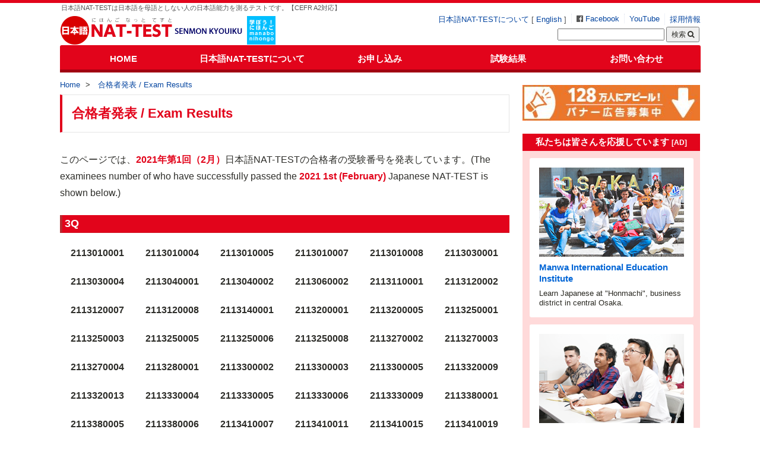

--- FILE ---
content_type: text/html
request_url: http://www.nat-test.com/contents/result/result-id21-02-3Q-sb.html
body_size: 4968
content:
<!DOCTYPE html>

<html lang="ja" dir="ltr"><!-- InstanceBegin template="/Templates/tmpl-jp-result.dwt" codeOutsideHTMLIsLocked="false" -->
<head>
<meta charset="UTF-8">

<!-- 京 -->

<!-- InstanceBeginEditable name="Title" -->
<title>日本語NAT-TEST | 日本語NAT-TEST - The Japanese Language NAT-TEST</title>
<!-- InstanceEndEditable -->
<meta name="description" content="" />
<meta name="keywords" content="" />
<meta name="viewport" content="width=device-width, initial-scale=1, minimum-scale=1, maximum-scale=1, us-scalable=no" />
<!-- Google tag (gtag.js) --> 
<script async src="https://www.googletagmanager.com/gtag/js?id=G-DBCN1L0J8K"></script> 
<script>
  window.dataLayer = window.dataLayer || [];
  function gtag(){dataLayer.push(arguments);}
  gtag('js', new Date());

  gtag('config', 'G-DBCN1L0J8K');
</script>
<link rel="icon" type="../images/png" href="/favicon.png" />
<link rel="shortcut icon" href="/favicon.ico" />

<!-- <link rel="apple-touch-icon" href="/apple-touch-icon.png" /> --> 

<!-- <link rel="index" href="/" title="" /> --> 

<!-- <link rel="sitemap" href="/sitemap.html" title="" /> -->

<link href="../../css/normalize.css" rel="stylesheet" type="text/css" media="screen,print" />
<link href="../../css/responsive.gs.24col.css" rel="stylesheet" type="text/css" media="screen,print" />
<link href="../../css/base.css" rel="stylesheet" type="text/css" media="screen,print" />
<link href="../../css/custom.css" rel="stylesheet" type="text/css" media="screen,print" />
<link rel="stylesheet" href="../../css/font-awesome.min.css">

<!--[if lt IE 9]><script src="//html5shiv.googlecode.com/svn/trunk/html5.js"></script><![endif]-->

<!-- InstanceBeginEditable name="Head" -->
<!-- InstanceEndEditable -->
</head>

<body>

<!-- 全体コンテナ 開始 -->

<div class="container row"> 
  
  <!-- ヘッダー 開始 -->
  
  <header role="banner" class="row"><!-- #BeginLibraryItem "/Library/universalHeader.lbi" --> 
    
    <!-- 全言語共通ヘッダー 開始 -->
    
    <div class="row">
      <div class="col span_24">
        <p id="header-lead">日本語NAT-TESTは日本語を母語としない人の日本語能力を測るテストです。【CEFR A2対応】</p>
      </div>
    </div>
    <div class="row">
      <div class="col span_12">
        <div id="site-logo"><a href="../../index.html"><img src="../../images/logo1.png" height="56" width="425" alt="日本語NAT-TEST" /></a></div>
      </div>
      
      <!-- プライマリーナビゲーション 開始-->
      
      <nav class="col span_12">
        <ul id="primary-navi" >
          <li><a href="../about.html">日本語NAT-TESTについて</a> [ <a href="../../en/about.html">English</a> ]</li>
          <li class="facebook"><i class="fa fa-facebook-official" aria-hidden="true"></i> <a href="https://www.facebook.com/nihongonattest/">Facebook</a></li>
          <li><a href="https://www.youtube.com/channel/UCaFpVcqdSi6IKzA9BRCUpsQ">YouTube</a></li>
          <li><a href="http://recruit.senmonkyouiku.co.jp/">採用情報</a></li>
        </ul>
        
        <!-- 検索フォーム 開始-->
        
        <div id="search">
          <form id="searchform" method="get" action="http://www.google.com/search">
            <div>
              <input type="hidden" name="hl" value="ja" />
              <input type="hidden" name="ie" value="utf-8" />
              <input type="hidden" name="sitesearch" value="www.nat-test.com" />
              <input id="keywords" name="q" value="" />
              <input id="submit" type="submit" name="submit" value="検索 &#xf002" />
            </div>
          </form>
        </div>
        
        <!-- 検索フォーム 終了--> 
        
      </nav>
      
      <!-- プライマリーナビゲーション 終了--> 
      
    </div>
    
    <!-- 全言語共通ヘッダー 終了 --><!-- #EndLibraryItem --><!-- 言語別グローバル・ナビ 開始 --> 
    
    <!-- InstanceBeginEditable name="GlobalNavi" --><!-- #BeginLibraryItem "/Library/globalHeader-jp.lbi" -->
<nav class="row">
  <div class="col span_24">
    <ul id="dropmenu">
      <li><a href="../../index.html">HOME</a></li>
      <li><a href="../about.html">日本語NAT-TESTについて</a></li>
      <li><a href="../../testcenters.html">お申し込み</a>
        <ul>
          <li><a href="../../testschedule.html">試験スケジュール</a></li>
          <li><a href="../../testcenters.html">会場一覧</a></li>
          <li><a href="../../testcenters.html">受験料</a></li>
        </ul>
      </li>
      <li><a href="../result.html">試験結果</a></li>
      <li><a href="../contactus.html">お問い合わせ</a></li>
    </ul>
  </div>
</nav><!-- #EndLibraryItem --><!-- InstanceEndEditable --> 
    
    <!-- 言語別グローバル・ナビ 終了 --> 
    
  </header>
  
  <!-- ヘッダー 終了 --> 
  
  <!-- メイン 開始 -->
  
  <div id="main" class="row"> 
    
    <!-- メインコンテンツ 開始 -->
    
    <div class="row gutters">
      <div class="col span_17"> 
        
        <!-- パンくずガイド 開始 -->
        
        <nav>
          <ol class="topic-path">
            <li><a href="../../index.html">Home</a></li>
            <!-- InstanceBeginEditable name="BreadCrumbs" -->
            <li><a href="../result.html">合格者発表 / Exam Results</a></li>
            <!-- InstanceEndEditable -->
          </ol>
        </nav>
        
        <!-- パンくずガイド 終了 --> 
        
        <!-- メイン記事 開始 -->
        
        <main role="main">
          <article><!-- InstanceBeginEditable name="LeftMain" -->
            <h1 id="examinees">合格者発表 / Exam Results</h1>
            <p>このページでは、<strong>2021年第1回（2月）</strong>日本語NAT-TESTの合格者の受験番号を発表しています。(The examinees number of who have successfully passed the <strong>2021 1st (February)</strong> Japanese NAT-TEST is shown below.)</p>

            <div id="successful-examinee">
<h2>	3Q	</h2>
<p>	2113010001	</p>
<p>	2113010004	</p>
<p>	2113010005	</p>
<p>	2113010007	</p>
<p>	2113010008	</p>
<p>	2113030001	</p>
<p>	2113030004	</p>
<p>	2113040001	</p>
<p>	2113040002	</p>
<p>	2113060002	</p>
<p>	2113110001	</p>
<p>	2113120002	</p>
<p>	2113120007	</p>
<p>	2113120008	</p>
<p>	2113140001	</p>
<p>	2113200001	</p>
<p>	2113200005	</p>
<p>	2113250001	</p>
<p>	2113250003	</p>
<p>	2113250005	</p>
<p>	2113250006	</p>
<p>	2113250008	</p>
<p>	2113270002	</p>
<p>	2113270003	</p>
<p>	2113270004	</p>
<p>	2113280001	</p>
<p>	2113300002	</p>
<p>	2113300003	</p>
<p>	2113300005	</p>
<p>	2113320009	</p>
<p>	2113320013	</p>
<p>	2113330004	</p>
<p>	2113330005	</p>
<p>	2113330006	</p>
<p>	2113330009	</p>
<p>	2113380001	</p>
<p>	2113380005	</p>
<p>	2113380006	</p>
<p>	2113410007	</p>
<p>	2113410011	</p>
<p>	2113410015	</p>
<p>	2113410019	</p>
<p>	2113410021	</p>
<p>	2113410025	</p>
<p>	2113410034	</p>
<p>	2113410045	</p>
<p>	2113410047	</p>
<p>	2113410053	</p>
<p>	2113419002	</p>
<p>	2113470003	</p>
<p>	2113470008	</p>
<p>	2113470011	</p>
<p>	2113470015	</p>
<p>	2113470016	</p>
<p>	2113470023	</p>
<p>	2113470026	</p>
<p>	2113470033	</p>
<p>	2113470034	</p>
<p>	2113470046	</p>
<p>	2113470054	</p>
<p>	2113470059	</p>
<p>	2113470061	</p>
<p>	2113470064	</p>
<p>	2113470070	</p>
<p>	2113470081	</p>
<p>	2113470083	</p>
<p>	2113500004	</p>
<p>	2113500005	</p>
<p>	2113500010	</p>
<p>	2113500011	</p>
<p>	2113500012	</p>
<p>	2113500014	</p>
<p>	2113500018	</p>
<p>	2113500019	</p>
<p>	2113500021	</p>
<p>	2113500022	</p>
<p>	2113500024	</p>
<p>	2113500027	</p>
<p>	2113500028	</p>
<p>	2113500030	</p>
<p>	2113500031	</p>
<p>	2113500033	</p>
<p>	2113500035	</p>
<p>	2113500036	</p>
<p>	2113500038	</p>
<p>	2113500042	</p>
<p>	2113500043	</p>
<p>	2113500044	</p>
<p>	2113500045	</p>
<p>	2113500048	</p>
<p>	2113500053	</p>
<p>	2113500054	</p>
<p>	2113500057	</p>
<p>	2113500058	</p>
<p>	2113500059	</p>
<p>	2113500060	</p>
<p>	2113500061	</p>
<p>	2113510001	</p>
<p>	2113610001	</p>
<p>	2113620001	</p>
<p>	2113620007	</p>
<p>	2113620008	</p>
<p>	2113620009	</p>
<p>	2113620011	</p>
<p>	2113620014	</p>
<p>	2113620017	</p>
<p>	2113620022	</p>
<p>	2113620025	</p>
<p>	2113620026	</p>
<p>	2113620027	</p>
<p>	2113620029	</p>
<p>	2113620030	</p>
<p>	2113620031	</p>
<p>	2113620033	</p>
<p>	2113620036	</p>
<p>	2113620038	</p>
<p>	2113620045	</p>
<p>	2113620048	</p>
<p>	2113620050	</p>
<p>	2113620054	</p>
<p>	2113620056	</p>
<p>	2113620057	</p>
<p>	2113620059	</p>
<p>	2113620062	</p>
<p>	2113620063	</p>
<p>	2113620065	</p>
<p>	2113620067	</p>
<p>	2113620070	</p>
<p>	2113620071	</p>
<p>	2113620072	</p>
<p>	2113620074	</p>
<p>	2113620077	</p>
<p>	2113620078	</p>
<p>	2113620083	</p>
<p>	2113620087	</p>
<p>	2113620090	</p>
<p>	2113620091	</p>
<p>	2113620092	</p>
<p>	2113620093	</p>
<p>	2113620095	</p>
<p>	2113620098	</p>
<p>	2113620100	</p>
<p>	2113620101	</p>
<p>	2113620104	</p>
<p>	2113620107	</p>
<p>	2113620112	</p>
<p>	2113620113	</p>
<p>	2113620116	</p>
<p>	2113620119	</p>
<p>	2113620121	</p>
<p>	2113620126	</p>
<p>	2113620129	</p>
<p>	2113620130	</p>
<p>	2113620132	</p>
<p>	2113620134	</p>
<p>	2113620135	</p>
<p>	2113620139	</p>
<p>	2113620142	</p>
<p>	2113620143	</p>
<p>	2113620147	</p>
<p>	2113620149	</p>
<p>	2113620153	</p>
<p>	2113620160	</p>
<p>	2113620161	</p>
<p>	2113620162	</p>
<p>	2113620164	</p>
<p>	2113620165	</p>
<p>	2113620168	</p>
<p>	2113620169	</p>
<p>	2113620171	</p>
<p>	2113620172	</p>
<p>	2113620175	</p>
<p>	2113620177	</p>
<p>	2113620178	</p>
<p>	2113620179	</p>
<p>	2113620181	</p>
<p>	2113620182	</p>
<p>	2113620189	</p>
<p>	2113620192	</p>
<p>	2113630002	</p>
<p>	2113630003	</p>
<p>	2113640002	</p>
<p>	2113640015	</p>
<p>	2113640018	</p>
<p>	2113640020	</p>
<p>	2113640021	</p>
<p>	2113670003	</p>
<p>	2113670009	</p>
<p>	2113670033	</p>
<p>	2113670041	</p>
<p>	2113670042	</p>
<p>	2113670044	</p>
<p>	2113670046	</p>
<p>	2113670053	</p>
<p>	2113670065	</p>
<p>	2113670078	</p>
<p>	2113670080	</p>
<p>	2113690002	</p>
<p>	2113690006	</p>
<p>	2113690007	</p>
<p>	2113720004	</p>
<p>	2113720005	</p>
<p>	2113720009	</p>
<p>	2113720010	</p>
<p>	2113720016	</p>
<p>	2113720018	</p>
<p>	2113720024	</p>
<p>	2113720026	</p>
<p>	2113720031	</p>
<p>	2113720035	</p>
<p>	2113720039	</p>
<p>	2113720041	</p>
<p>	2113720042	</p>
<p>	2113720045	</p>
<p>	2113720048	</p>
<p>	2113720051	</p>
<p>	2113740004	</p>
<p>	2113740010	</p>
<p>	2113740014	</p>
<p>	2113740015	</p>
<p>	2113740016	</p>
<p>	2113740022	</p>
<p>	2113740027	</p>
<p>	2113740028	</p>
<p>	2113740029	</p>
<p>	2113760004	</p>
<p>	2113800002	</p>
<p>	2113800003	</p>
<p>	2113800008	</p>
<p>	2113800016	</p>
<p>	2113800017	</p>
<p>	2113800018	</p>
<p>	2113800025	</p>
<p>	2113800027	</p>
<p>	2113800028	</p>
<p>	2113800029	</p>
<p>	2113800031	</p>
<p>	2113800034	</p>
<p>	2113800039	</p>
<p>	2113800042	</p>
<p>	2113800046	</p>
<p>	2113800048	</p>
<p>	2113800049	</p>
<p>	2113800050	</p>
<p>	2113800051	</p>
<p>	2113800053	</p>
<p>	2113800065	</p>
<p>	2113800067	</p>
<p>	2113800069	</p>
<p>	2113800082	</p>
<p>	2113800085	</p>
<p>	2113800089	</p>
<p>	2113800094	</p>
<p>	2113800097	</p>
<p>	2113800100	</p>
<p>	2113800106	</p>
<p>	2113800110	</p>
<p>	2113800112	</p>
<p>	2113800116	</p>
<p>	2113800117	</p>
<p>	2113810003	</p>
<p>	2113810006	</p>
<p>	2113810007	</p>
<p>	2113810010	</p>
<p>	2113810011	</p>
<p>	2113810013	</p>
<p>	2113810016	</p>
<p>	2113810018	</p>
<p>	2113810022	</p>
<p>	2113810027	</p>
<p>	2113810028	</p>
<p>	2113810032	</p>
<p>	2113810035	</p>
<p>	2113810039	</p>
<p>	2113810041	</p>
<p>	2113810042	</p>
<p>	2113810043	</p>
<p>	2113810047	</p>
<p>	2113810057	</p>
<p>	2113810063	</p>
<p>	2113810066	</p>
<p>	2113810070	</p>
<p>	2113810073	</p>
<p>	2113810076	</p>
<p>	2113810078	</p>
<p>	2113810079	</p>
<p>	2113810081	</p>
<p>	2113810086	</p>
<p>	2113810087	</p>
<p>	2113810090	</p>
<p>	2113810091	</p>
<p>	2113810099	</p>
<p>	2113810101	</p>
<p>	2113810103	</p>
<p>	2113810108	</p>
<p>	2113810110	</p>
<p>	2113810111	</p>
<p>	2113810113	</p>
<p>	2113810114	</p>
<p>	2113810117	</p>
<p>	2113810118	</p>
<p>	2113810121	</p>
<p>	2113810125	</p>
<p>	2113810127	</p>
<p>	2113810131	</p>
<p>	2113810132	</p>
<p>	2113810133	</p>
<p>	2113810134	</p>
<p>	2113810135	</p>
<p>	2113810138	</p>
<p>	2113810139	</p>
<p>	2113810142	</p>
<p>	2113810143	</p>
<p>	2113810148	</p>
<p>	2113810149	</p>
<p>	2113810151	</p>
<p>	2113810153	</p>
<p>	2113810157	</p>
<p>	2113810158	</p>
<p>	2113810164	</p>
<p>	2113810165	</p>
<p>	2113810168	</p>
<p>	2113810171	</p>
<p>	2113810172	</p>
<p>	2113810178	</p>
<p>	2113810180	</p>
<p>	2113810181	</p>
<p>	2113810183	</p>
<p>	2113810185	</p>
<p>	2113810186	</p>
<p>	2113810187	</p>
<p>	2113810188	</p>
<p>	2113810194	</p>
<p>	2113810198	</p>
<p>	2113810199	</p>
<p>	2113810204	</p>
<p>	2113810208	</p>
<p>	2113810210	</p>
<p>	2113810211	</p>
<p>	2113810212	</p>
<p>	2113810213	</p>
<p>	2113810216	</p>
<p>	2113810220	</p>
<p>	2113810222	</p>
<p>	2113810224	</p>
<p>	2113810225	</p>
<p>	2113810228	</p>
<p>	2113810229	</p>
<p>	2113810236	</p>
<p>	2113810237	</p>
<p>	2113820001	</p>
<p>	2113820002	</p>
<p>	2113820008	</p>
<p>	2113820013	</p>
<p>	2113820014	</p>
<p>	2113820016	</p>
<p>	2113820018	</p>
<p>	2113820024	</p>
<p>	2113820031	</p>
<p>	2113820032	</p>
<p>	2113820033	</p>
<p>	2113820040	</p>
<p>	2113820042	</p>
<p>	2113820049	</p>
<p>	2113820050	</p>
<p>	2113820060	</p>
<p>	2113820062	</p>
<p>	2113820065	</p>
<p>	2113820077	</p>
<p>	2113820079	</p>
<p>	2113820080	</p>
<p>	2113820082	</p>
<p>	2113820087	</p>
<p>	2113820089	</p>
<p>	2113820092	</p>
<p>	2113820093	</p>
<p>	2113820097	</p>
<p>	2113820099	</p>
<p>	2113820100	</p>
<p>	2113820102	</p>
<p>	2113860003	</p>
<p>	2113870001	</p>
<p>	2113870005	</p>
<p>	2113890007	</p>
<p>	2113890010	</p>
<p>	2113970001	</p>
<p>	2113970002	</p>
<p>	2113970003	</p>
<p>	2113970004	</p>
<p>	2113970005	</p>
<p>	2113970006	</p>
<p>	2113970007	</p>
<p>	2113970008	</p>
<p>	2113970009	</p>
<p>	2113970010	</p>
<p>	2113970011	</p>
<p>	2113970012	</p>
<p>	2113970013	</p>
<p>	2113970014	</p>
<p>	2113970015	</p>
<p>	2113970016	</p>
<p>	2113970017	</p>
<p>	2113970018	</p>
<p>	2113970019	</p>
<p>	2113970020	</p>
<p>	2113970021	</p>
<p>	2113970022	</p>
<p>	2113970023	</p>
<p>	2113970024	</p>
<p>	2113970025	</p>
<p>	2113970026	</p>
<p>	2113970027	</p>
<p>	2113970028	</p>
<p>	2113980001	</p>
            </div>
            <!-- InstanceEndEditable --></article>
          <p class="backtotop"><a href="#header-lead">このページの上に戻る</a></p>
        </main>
        
        <!-- メイン記事 終了 --> 
        
      </div>
      
      <!-- サイドコラム 開始 -->
      
      <div class="col span_7">
        <div id="sub"> 
          
          <!-- メニュー --><!-- InstanceBeginEditable name="SideMenu" --> <!-- InstanceEndEditable --><!-- メニュー 終了 -->
          <p class="side-center"><a href="../ad_banner.html"><img src="../../images/banner_ad.png" alt="" width="100%"/></a></p>
          <div id="ad-side-banner">
            <h2 class="text-center">私たちは皆さんを応援しています <span class="en">[AD]</span></h2>
            
            <!-- 広告コマ 開始 --> 
            
            <a href="http://www.manwa-education.com/" class="a_no_line">
            <div class="side_ad_hover" >
              <div class="side_ad_image"><img src="../../images/ad/505_mnw.png" alt="万和国際教育学院"  /></div>
              <p class="side_ad_name">Manwa International Education Institute</p>
              <p class="side_ad_message">Learn Japanese at "Honmachi", business district in central Osaka.</p>
            </div>
            </a> 
            
            <!-- 広告コマ 終了 --> 
            
            <!-- 広告コマ 開始 --><a href="https://yiea.com" class="a_no_line" onClick="ga('send','event','link','click','yiea.com');">
            <div class="side_ad_hover" >
              <div class="side_ad_image"><img src="../../images/ad/485_ykk.png" alt="横浜国際教育学院<br>YIEA東京アカデミー"  /></div>
              <p class="side_ad_name">横浜国際教育学院<br>
                YIEA東京アカデミー</p>
              <p class="side_ad_message">We welcome you to find your future with us!　横浜・東京で会いましょう</p>
            </div>
            </a><!-- 広告コマ 終了 --> 
			  <!-- 広告コマ 開始 --> 
            <a href="https://syonan-academy.jp" class="a_no_line" onClick="ga('send','event','link','click','syonan-academy.jp');">
            <div class="side_ad_hover" >
              <div class="side_ad_image"><img src="../../images/ad/495_snn.png" alt="湘南日本語学園浜松校"  /></div>
              <p class="side_ad_name">湘南日本語学園浜松校</p>
              <p class="side_ad_message">日本の中心で未来の自分を見つけよう！</p>
            </div>
            </a><!-- 広告コマ 終了 --> 
			  <!-- 広告コマ 開始 --><a href="https://jpn.kawahara.ac.jp/" class="a_no_line">
            <div class="side_ad_hover" >
              <div class="side_ad_image"><img  src="../../images/ad/600_kaw.png" alt="KAWAHARA E-Business College"/></div>
              <p class="side_ad_name">KAWAHARA E-Business College</p>
              <p class="side_ad_message">Open your future in the comfortable city "Matsuyama".</p>
            </div>
            </a><!-- 広告コマ 終了 -->
			  			  			  			
			  
               
                      </div>
        </div>
      </div>
      
      <!-- サイドコラム 終了 --></div>
    
    <!-- メインコンテンツ 終了 --> 
    
    </div>
  
  <!-- メイン 終了 --> 
  
  <!-- フッター 開始 -->
  
  <footer id="footer" role="contentinfo"><!-- 言語別グローバルフッター 開始 --> 
    
    <!-- InstanceBeginEditable name="FooterNavi" --><!-- #BeginLibraryItem "/Library/globalFooter-jp.lbi" -->
<nav>
  <div id="footer-navi-top" class="row gutters">
    <div class="row">
      <div class="col span_24">
        <ul id="footer-navi-list">
          <li><a href="../terms.html">利用規約</a></li>
          <li><a href="../terms.html#s2">個人情報保護方針</a></li>
          <li><a href="../aboutsenmonkyouiku.html">主催者（専門教育出版）について</a></li>
          <li><a href="../../testcenters.html">会場事務局一覧（試験会場、受験料）</a></li>
          <li><a href="../contactus.html">お問い合わせ</a></li>
          <li><a href="../faq.html">よくあるご質問</a></li>
          <li><a href="../sitemap.html">サイトマップ</a></li>
        </ul>
      </div>
    </div>
  </div>
</nav>
<!-- #EndLibraryItem --><!-- InstanceEndEditable --> 
    
    <!-- 言語別グローバルフッター 終了 --> 
    
    <!-- 全言語共通フッター 開始 -->
    
    <div class="row">
      <div class="col span_24">
        <p class="copyright">The Japanese Language NAT-TEST is created, organized, and administered by Senmon Kyouiku Publishing Co., Ltd.<br>
          <small>Copyright &copy; SENMON KYOUIKU PUBLISHING Co., Ltd. All Rights Reserved.</small></p>
      </div>
    </div>
    
    <!-- 全言語共通フッター 終了 --> 
    
  </footer>
  
  <!-- フッター 終了 --> 
  
</div>

<!-- 全体コンテナ 終了 -->

</body>
<!-- InstanceEnd --></html>

--- FILE ---
content_type: text/css
request_url: http://www.nat-test.com/css/responsive.gs.24col.css
body_size: 1082
content:
/*	24 COLUMN : RESPONSIVE GRID SYSTEM
	DEVELOPER : DENIS LEBLANC
	URL : http://responsive.gs
	VERSION : 3.0
	LICENSE : GPL & MIT */


/* 	SET ALL ELEMENTS TO BOX-SIZING : BORDER-BOX */
* { 
	-webkit-box-sizing: border-box;
	-moz-box-sizing: border-box;
	box-sizing: border-box;
	*behavior: url(/scripts/boxsizing.htc); 
	/*	If you need support for IE7 and lower make 
		sure the boxsizing.htc file is linked properly.
		More info here:  https://github.com/Schepp/box-sizing-polyfill */
}


/*	MAIN CONTAINER 
	Set the width to whatever you want the width of your site to be. */
.container { 
	margin: 0 auto; 
}


/*	SELF CLEARING FLOATS - CLEARFIX METHOD */
.container:after,
.row:after, 
.col:after, 
.clr:after, 
.group:after { 
	content: ""; 
	display: table; 
	clear: both; 
}

/* 	DEFAULT ROW STYLES 
	Set bottom padding according to preference */
.row { padding-bottom: 0; }
			
								  
/* DEFAULT COLUMN STYLES */
.col { 
	display: block;
	float: left;
	width: 100%;
}

@media ( min-width : 768px ) {
	
	.gutters .col {
		margin-left: 2%;
	}
	
	.gutters .col:first-child { 
		margin-left: 0; 
	}
}


/*	COLUMN WIDTH ON DISPLAYS +768px 
	You might need to play with media queries here to suite your design. */
@media ( min-width : 768px ) {
	.span_1 { width: 4.16666666667%; }
    .span_2 { width: 8.33333333333%; }
    .span_3 { width:12.5%; }
    .span_4 { width: 16.6666666667%; }
    .span_5 { width: 20.8333333333%; }
    .span_6 { width: 25%; }
    .span_7 { width: 29.1666666667%; }
    .span_8 { width: 33.3333333333%; }
    .span_9 { width: 37.5%; }
    .span_10 { width: 41.6666666667%; }
    .span_11 { width: 45.8333333333%; }
    .span_12 { width: 50%; }
    .span_13 { width: 54.1666666667%; }
    .span_14 { width: 58.3333333333%; }
    .span_15 { width: 62.5%; }
    .span_16 { width: 66.6666666667%; }
    .span_17 { width: 70.8333333333%; }
    .span_18 { width: 75%; }
    .span_19 { width: 79.1666666667%; }
    .span_20 { width: 83.3333333333%; }
    .span_21 { width: 87.5%; }
    .span_22 { width: 91.6666666667%; }
    .span_23 { width: 95.8333333333%; }
    .span_24 { width: 100%; }
    
    .gutters .span_1 { width: 2.25%; }
	.gutters .span_2 { width: 6.5%; }
	.gutters .span_3 { width: 10.75%; }
	.gutters .span_4 { width: 15.0%; }
	.gutters .span_5 { width: 19.25%; }
	.gutters .span_6 { width: 23.5%; }
	.gutters .span_7 { width: 27.75%; }
	.gutters .span_8 { width: 32.0%; }
	.gutters .span_9 { width: 36.25%; }
	.gutters .span_10 { width: 40.5%; }
	.gutters .span_11 { width: 44.75%; }
	.gutters .span_12 { width: 49.0%; }
	.gutters .span_13 { width: 53.25%; }
	.gutters .span_14 { width: 57.5%; }
	.gutters .span_15 { width: 61.75%; }
	.gutters .span_16 { width: 66.0%; }
	.gutters .span_17 { width: 70.25%; }
	.gutters .span_18 { width: 74.5%; }
	.gutters .span_19 { width: 78.75%; }
	.gutters .span_20 { width: 83.0%; }
	.gutters .span_21 { width: 87.25%; }
	.gutters .span_22 { width: 91.5%; }
	.gutters .span_23 { width: 95.75%; }
	.gutters .span_24 { width: 100%; }
}

--- FILE ---
content_type: text/css
request_url: http://www.nat-test.com/css/base.css
body_size: 3690
content:
/* --------------------------------------------

CSS名称： AIKWEB基本CSS
概要： このCSSを基本とし、サイトごとの設定はcustom.cssで補正する


このCSSの目次（コンテンツブロック（ID）の出現順）

┌ 全体構造（レイアウト）
├ 要素
├  ├ テーブル 
│  └ 画像 
├ テキスト装飾
├ ヘッダーブロック
├ メインブロック
├ サブブロック
├ フッターブロック
└ トップページ


/* --------------------------------------------
 * 全体構造
 * -------------------------------------------- */
html {
	font-size: 62.5%;
}
body {
	background-color: #fff;
	border-top: 5px solid #e2041b;
	color: #2E2E2A;
	font-family: "メイリオ", Meiryo, "ヒラギノ角ゴ Pro W3", "Hiragino Kaku Gothic Pro", "ＭＳ Ｐゴシック", "MS P Gothic", Osaka, Verdana, Arial, Helvetica, sans-serif;
}
.container {
	max-width: 1079px;
	position: relative;
}
#main {
	margin: 0;
	padding: 0;
}
#sub {
	margin: 0 0 0 0px;
	padding: 0;
}
#footer {
	margin: 0;
	padding: 16px 0 0;
}
/* --------------------------------------------
 * 要素               
 * -------------------------------------------- */
a:link {
	color: #0646A0;
	text-decoration: none;
}
a:visited {
	color: #551A8B;
	text-decoration: none;
}
a:hover {
	color: #F57312;
	text-decoration: underline;
}
a:active {
	text-decoration: underline;
}
a:hover img { /* not validated */
	opacity: 0.5;
	filter: alpha(opacity=50);
	-moz-opacity: 0.5;
}
em, strong {
	font-weight: bold;
	font-style: normal;
	color: #E2041B;
}
figure {
	margin: 0;
	padding: 0;
}
object {
	overflow: hidden;
}
/* 罫線 */
hr {
	display: none;
}
.line {
	border-bottom: 1px solid #e5e5e5;
	margin: 20px auto;
	width: 90%;
}
.blank {
	clear: both;
	margin: 0;
	padding: 0;
	width: 100%;
}
/* --------------------------------------------
 * 要素：テーブル              
 * -------------------------------------------- */
table {
	font-size: 1.4rem;
	margin-right: auto;
	margin-bottom: 4.8rem;
	margin-left: auto;
}
table th {
	background: #F7F7F7;
	border: 1px solid #D4D0C8;
	font-weight: bold;
	padding: 3px 14px;
	text-align: center;
	white-space: nowrap;
}
table td {
	border: 1px solid #D4D0C8;
	padding: 3px 4px;
}
table.image {
	margin: 0 auto;
	padding: 0;
	width: 100%;
}
table.image td {
	border: 0px none #fff;
	font-size: 1.4rem;
	margin: 0;
	padding: 0 8px 10px;
}
table tr.even td {
	background: #f7fbff;
}
table td.left, table th.left {
	text-align: left;
}
table td.right, table th.right {
	text-align: right;
}
table.photo {
	margin-bottom: 1em;
	margin-right: auto;
	margin-left: auto;
	width: auto;
}
table.photo td {
	border: 1px solid #D4D0C8;
	padding: 3px 4px;
}
table.photo-noframe {
	margin-bottom: 1em;
	margin-right: auto;
	margin-left: auto;
	width: auto;
}
table.photo-noframe td {
	border: 0px none;
	padding: 3px 4px;
}
table.left {
	margin-left: 0;
	margin-right: auto;
}
td.center {
	text-align: center;
}
/* --------------------------------------------
 * 要素：画像              
 * -------------------------------------------- */


/* --------------------------------------------
 * テキスト装飾         
 * -------------------------------------------- */
.bold {
	font-weight: bold;
}
.red {
	color: red;
}
.note {
	color: #555555;
	font-size: 77%;
}
span.dummy {
	display: none;
} /* 電子メールスパム対策 */
.tag-blue, .tag-green, .tag-red {
	color: #fff;
	font-size: 70%;
	font-weight: bold;
	margin: 0;
	padding: 0 3px;
}
.tag-blue {
	background-color: blue;
}
.tag-green {
	background-color: green;
}
.tag-red {
	background-color: red;
}
.en {
	font-size: 80%;
}
.center {
	margin: 0 auto;
}
		
/* --------------------------------------------
 * ヘッダーブロック
 * -------------------------------------------- */
p#header-lead {
	color: #555;
	font-size: 1.1rem;
	margin: 1px 0 2px 2px;
	padding: 0;
}
#site-logo {
	background-color: white;
	height: 50px;
	padding-bottom: 4px;
}
ul#primary-navi {
	color: #555;
	font-size: 1.3rem;
	float: right;
	list-style: none;
	margin: 0;
	padding: 0;
}
ul#primary-navi li {
	border-left: 1px dotted #dee3ef;
	float: left;
	padding: 1px 8px 0 8px;
}
ul#primary-navi li:first-child {
	border-left: 0 none;
	padding-left: 0;
}
ul#primary-navi li:last-child {
	padding-right: 0;
}
/* 検索ボックス */
#search {
	clear: both;
	font-size: 1.2rem;
	margin-left: auto;
	padding: 3px 0;
	width: 241px;
	height: 26px;
}
input {
	width: 180px;
}
input#submit {
	height: 26px;
	width: 56px;
}
input[type=submit] {
	font-family: FontAwesome;
}
/* グローバルメニュー */
#dropmenu {
	list-style-type: none;
	width: 100%;
	height: 46px;
	margin: 3px auto 5px;
	padding: 0;
	background: #E2041B;
	border-bottom: 5px solid #A10212;
	border-radius: 3px 3px 0 0;
}
#dropmenu li {
	position: relative;
	width: 20%;
	float: left;
	margin: 0;
	padding: 0;
	text-align: center;
}
#dropmenu li a {
	display: block;
	margin: 0;
	padding: 15px 0 11px;
	color: #fff;
	font-size: 15px;
	font-weight: bold;
	line-height: 1;
	text-decoration: none;
}
#dropmenu li ul {
	list-style: none;
	position: absolute;
	top: 100%;
	left: 0;
	margin: 0;
	padding: 0;
	border-radius: 0 0 3px 3px;
}
#dropmenu li ul li {
	overflow: hidden;
	width: 100%;
	height: 0;
	color: #fff;
	-moz-transition: .2s;
	-webkit-transition: .2s;
	-o-transition: .2s;
	-ms-transition: .2s;
	transition: .2s;
}
#dropmenu li ul li a {
	padding: 16px 15px;
	background: #FD8692;
	text-align: left;
	font-size: 14px;
	font-weight: normal;
}
#dropmenu li:hover > a {
	background: #FD8692;
	color: yellow;
}
#dropmenu > li:hover > a {
	border-radius: 3px 3px 0 0;
}
#dropmenu li:hover ul li {
	overflow: visible;
	height: 46px; /* 「#dropmenu li ul li a」の上下のpaddingとfont-size（px）の和 */
	border-top: 1px solid #E2041B;
	border-bottom: 1px solid #E2041B;
}
#dropmenu li:hover ul li:first-child {
	border-top: 0;
}
#dropmenu li:hover ul li:last-child {
	border-bottom: 0;
}
#dropmenu li:hover ul li:last-child a {
	border-radius: 0 0 3px 3px;
}
#dropmenu english {
	font-size: normal;
}
/* --------------------------------------------
 * メインブロック           
 * -------------------------------------------- */
/* パンくずガイド */
ol.topic-path {
	margin: 0;
	padding: 7px 0;
	list-style-type: none;
	font-size: 1.3rem;
}
ol.topic-path li {
	display: inline;
}
ol.topic-path li:after {
	content: ">";
	padding: 0 0.7em;
}
ol.topic-path li:last-child:after {
	content: "";
}
ol.topic-path li a {
	text-decoration: none;
}
#main p {
	font-size: 1.6rem;
	line-height: 2.8rem;
	margin-bottom: .8em;
}
#main p.backtotop {
	clear: both;
	color: #1EA6F1;
	font-size: 1.3rem;
	margin: 1.5em 0 2em;
	padding: 0 14px 0 0;
	text-align: right;
}
#main p.backtotop a {
	color: #999;
	text-decoration: none;
}
#main p.backtotop a:after {
	content: " \f062";
	font-family: FontAwesome;
}
#main p.backtotop a:hover {
	color: #F57312;
	text-decoration: underline;
}
#main h1, h2, h3, h4, h5, h6 {
	font-weight: bold;
	clear: both;
}
#main h1 {
	border: 1px solid #e5e5e5;
	border-left: 4px solid #E2041B;
	color: #E2041B;
	font-size: 2.2rem;
	margin: 0 0 3.2rem;
	padding: 16px 16px;
}
#main h2 {
	background-color: #e2041b;
	color: #fff;
	font-size: 1.8rem;
	margin: 3.2rem 0 1.6rem;
	padding: 3px 19px 1px 8px;
}
#main h3 {
	border-bottom: 1px dashed #947151;
	color: #555;
	display: block;
	font-size: 1.8rem;
	margin: 2.8em 0 1.6rem;
	padding: 0;
	width: auto;
}
#main h3.first {
	margin: 1.6rem 0 1.6rem;
}
#main h4 {
	font-size: 1.6rem;
	margin: 12px 0 10px;
}
#main h5, h6 {
	margin: 12px 0 10px;
}
#main p.readmore {
	clear: both;
	font-size: 1.4rem;
	margin: 0 0 4px;
	padding: 0 4px;
}
#main p.readmore:before {
	color: #e2041b;
	content: "\f0a9";
	font-family: FontAwesome;
	padding: 0 4px 0 0;
}
/* リスト */
ul.list {    /* 印があるシンプルなリスト */
	margin: 0 0 1.6rem;
	padding: 0 0 1.6rem;
}
ul.list li {
	font-size: 1.6rem;
	list-style: none;
	margin: 0;
	padding: .4rem .8rem .4rem 1.6rem;
}
ul.list li:before {
	color: #E2041B;
	content: "\f101";
	font-family: FontAwesome;
	padding: 0 1.0rem 0 .4rem;
}
ul.list li ul {
	margin: 0;
	padding: 0 0 0 1.6rem;
}
ol.list-num {
	margin: 0 0 1.6rem;
	padding: 0 0 0 4.8rem;
}
ol.list-num li {
	font-size: 1.6rem;
	list-style: decimal;
	margin: 0 0 .5em 0;
}
ol.list-num li ol li {
	list-style: lower-roman;
	margin: 0.5em 0 0.5em 2em;
}
ul.list-none {    /* 箇条書き */
	margin: 0 0 2.8rem;
	padding: 0;
}
ul.list-none li {
	font-size: 1.6rem;
	list-style: none;
	margin: 0;
	padding: 0;
}
.side-banner {
	list-style: none;
	margin: 0;
	padding: 0;
}
.side-banner li {
	margin-bottom: 4px;
}
dl.qa {
	font-size: 1.6rem;
	margin: 0;
	padding: 0;
}
dl.qa dt {
	margin: 0;
	padding: 0 0 1.6rem 0;
}
dl.qa dd {
	margin: 0;
	padding: 0 0 2.4rem 1.6rem;
}
dl.qa dt:before {
	content: "Q: ";
	color: red;
	font-weight: bold;
}
dl.qa dd:before {
	content: "A: ";
	color: blue;
	font-weight: bold;
}
/* ボックス */
.box {
	border: 1px solid #e5e5e5;
	margin: 0;
	padding: 4px;
	width: 100%;
	word-wrap: break-word;
}
.box-info, .box-important {
	font-size: 1.6rem;
	margin: 1.6rem auto 3.2rem;
	padding: 10px 16px;
	width: 90%;
	word-wrap: break-word;
}
.box-info {
	background-color: #f9fafa;
	border: 1px solid #dbe1ea;
}
.box-important {
	background-color: #FDF9E1;
	border: 2px solid #ffdfbd;
}
.box-letter {
	font-size: 1.6rem;
	margin: 1.6rem auto 3.2rem;
	padding: 10px 16px;
	max-width: 900px;
	word-wrap: break-word;
	background-color: #fff;

}
.box-tiled {    /* 試験的 */
	margin: 0 0 16px;
	padding: 0;
	wdith: 758px;
}
.box-tiled ul {
	margin: 0;
	padding: 0;
}
.box-tiled ul li {
	list-style: none;
	float: left;
	margin: 0 8px 8px 0;
	padding: 0;
}
.box-tiled img {
	background: #FAFAFA;
	border: 1px solid #E5E5E5;
	display: inline;
	float: right;
	margin: 0;
	padding: 3px;
}
/* 画像配置 */
.img-left {
	display: inline-block;
	float: left;
	margin: 0 1.6rem 1.6rem 0;
}
.img-right {
	display: inline-block;
	float: right;
	margin: 0 0 1.6rem 1.6rem;
}
.img-center {
	display: block;
	margin-left: auto;
	margin-right: auto;
	text-align: center;
}
.shadow {
	background: #FAFAFA;
	border: 1px solid #E5E5E5;
	box-shadow: 1px 1px 5px 0 #ccc;
	margin-top: 12px;
	margin-bottom: 16px;
	padding: 8px;
}
/* 列分割 */
.col1, .col2, .col3, .col4 {
	clear: both;
	margin: 4px 0;
	padding: 4px 0;
	width: 100%;
}
.col1 ul, .col2 ul, .col3 ul, .col4 ul {
	font-size: 1.6rem;
	list-style: none;
	margin: 0;
	padding: 0;
}
.col1 ul li, .col2 ul li, .col3 ul li, .col4 ul li {
	display: inline-block;
	margin: 0;
	padding: 0 4px;
}
.col2 ul li {
	max-width: 508px;
	width: 50%;
}
.col3 ul li {
	width: 32%;
	vertical-align: top;
	margin-right: 8px;
}
.col4 ul li {
	width: 24%;
}
/* --------------------------------------------
 * サブブロック               
 * -------------------------------------------- */
#sub h2 {
	background-color: #E2041B;
	border: 1px solid #E2041B;
	color: #fff;
	font-size: 1.5rem;
	margin: 0;
	padding: 4px 8px;
}
#sub h3 {
	border-left: 4px solid #E2041B;
	margin: 0 0 8px 0;
	padding: 4px 8px;
}
#sub ul.side-menu {
	border: 1px solid #E2041B;
	margin: 0 0 16px;
	list-style: none;
	padding: 0;
}
#sub ul.side-menu li {
	border-bottom: 1px solid #e5e5e5;
	color: #E2041B;
	font-size: 1.5rem;
	margin: 8px 0;
	padding: 0 0 4px 8px;
}
#sub ul.side-menu li:last-child {
	border-bottom: 0px solid #e5e5e5;
	padding-bottom: 0;
}
#sub ul.side-menu li:before {
	content: " \f138";
	font-family: FontAwesome;
	padding-right: 4px;
}
#sub ul.side-bannar {
	list-style: none;
	margin: 0 0 16px;
	padding: 0;
}
#sub ul.side-bannar li {
	display: inline-block;
	margin: 0 4px 4px 0;
	padding: 0;
	max-width: 300px;
}
#sub img {
	max-width: 300px;
	height: auto;
}
/* --------------------------------------------
 * フッターブロック               
 * -------------------------------------------- */
/* インデックス */
#footer-navi {
	border-top: 1px dotted #e5e5e5;
	border-bottom: 1px dotted #e5e5e5;
	padding: 12px 0 4px;
	margin: 16px 0 0 0;
}
#footer-navi h3 {
	color: #444;
	font-size: 1.4rem;
	font-weight: bold;
	padding: 0;
	margin: 0;
}
#footer-navi h3:before {
	content: "\f105";
	font-family: FontAwesome;
	padding-right: .3em;
}
#footer-navi h3 a:link {
	color: #444;
	text-decoration: none;
}
#footer-navi h3 a:visited {
	color: #444;
	text-decoration: none;
}
#footer-navi h3 a:hover {
	color: #F57312;
	text-decoration: underline;
}
#footer-navi ul {
	font-size: 1.3rem;
	margin: 0;
	padding: 0 0 8px;
	list-style: none;
}
#footer-navi ul li {
	padding: 0 1em 0 0;
}
#footer-navi ul li a:link {
	color: #0646A0;
	text-decoration: none;
}
#footer-navi ul li a:visited {
	color: #777;
	text-decoration: none;
}
#footer-navi ul li a:hover {
	color: #F57312;
	text-decoration: underline;
}
#footer-navi ul li a:active {
	text-decoration: none;
}
/* 利用規約、著作権表示 */
ul#footer-navi-list {
	font-size: 1.3rem;
	list-style: none;
	margin: 0px 0 0;
	padding: 0;
}
ul#footer-navi-list li {
	border-left: 1px dotted #dee3ef;
	float: left;
	padding: 0 8px 0 8px;
}
ul#footer-navi-list li:first-child {
	border-left: 0 none;
	padding-left: 0;
}
ul#footer-navi-list li a:link {
	color: #0646A0;
	text-decoration: none;
}
ul#footer-navi-list li a:visited {
	color: #888;
	text-decoration: none;
}
ul#footer-navi-list li a:hover {
	color: #F57312;
	text-decoration: underline;
}
ul#footer-navi-list li a:active {
	text-decoration: none;
}
p.copyright {
	color: #888;
	float: left;
	font-size: 1.3rem;
	margin: .5em 0 0 0;
	padding: 0 0 0 0;
}
/* --------------------------------------------
 * トップページ               
 * -------------------------------------------- */
#toppage .box-full {
	border: 1px solid #e5e5e5;
	margin: 0 0 8px;
	padding: 4px;
	width: auto;
}
#toppage h2 {
	line-height: 1.3;
	margin: 8px 0px;
	padding: 4px;
}
#toppage h2 .aori {
	font-size: 1.2rem;
	font-weight: 300;
	margin: 0;
	padding: 0;
}
#toppage h2 .en {
	font-weight: 300;
}
#toppage h3 {
	line-height: 1.3;
	margin: 0 8px 12px 4px;
	padding: 4px 4px 0;
}
#toppage h3 .en {
	color: #777;
}
#toppage h3 .aori {
	color: #777;
	font-size: 1.2rem;
	font-weight: 300;
	margin: 0;
	padding: 0;
}
#toppage p {
	font-size: 1.4rem;
	line-height: 1.5;
	margin: .7rem 0 .7rem;
	padding: 0 8px;
}
#toppage .box-none {
	border: 0 none;
	margin: 0 4px;
	padding: 0;
}
#toppage img.cover {
	float: left;
	margin: 0 4px 4px 0;
	padding: 0 4px;
}
#toppage .en {
	font-size: 80%;
}


--- FILE ---
content_type: text/css
request_url: http://www.nat-test.com/css/custom.css
body_size: 2473
content:
ul.testCenter {
  font-size: 1.6rem;
  list-style: none;
  margin: 0 0 0 0.8em;
  padding: 0;
}
ul.testCenter li {
  padding-left: 1.4rem;
  text-indent: -1.4rem;
}
ul.testCenter li:before {
  content: "\f041";
  color: #e2041b;
  font-family: FontAwesome;
  padding-right: .3em;
}
img.flag {
  border: 1px solid #e5e5e5;
  margin-bottom: -4px;
}
.d-1q, .d-2q, .d-3q, .d-4q, .d-5q, .d-xq {
  border-radius: 16px;
  color: #fff;
  font-size: 1.2rem;
  font-weight: bold;
  line-height: 1.6;
  padding: 2px;
  margin-right: 2px;
}
.d-1q {
  background-color: purple;
}
.d-2q {
  background-color: mediumpurple;
}
.d-3q {
  background-color: orange;
}
.d-4q {
  background-color: green;
}
.d-5q {
  background-color: deepskyblue;
}
.d-xq {
  background-color: #f6f6f6;
}
ul#top-info, ul#result {
  list-style: none;
  font-size: 1.6rem;
  padding: 0 0 0 4px;
}
ul#top-info li, ul#result li {
  padding-left: 1.8rem;
  padding-bottom: 5px;
  text-indent: -1.8rem;
}
ul#top-info li:before, ul#result li:before {
  content: "\f0f6";
  color: #e2041b;
  font-family: FontAwesome;
  padding-right: .5em;
}
ul#primary-navi li:last-child a:link {
  color: #0646A0;
  text-decoration: none;
}
ul#primary-navi li:last-child a:visited {
  color: #0646A0;
  text-decoration: none;
}
ul#primary-navi li:last-child a:hover {
  color: #F57312;
  text-decoration: none;
}
ul#primary-navi li:last-child a:active {
  text-decoration: none;
}
.box-country, .box-country-l {
  -webkit-box-shadow: 2px 2px 3px #CCC; /* Safari, Chrome用 */
  -moz-box-shadow: 2px 2px 3px #CCC; /* Firefox用 */
  box-shadow: 2px 2px 3px #CCC; /* CSS3 */
  background: #F7F7F0;
  color: #FFF;
  margin-bottom: 1.5rem;
  padding: 8px;
}
.box-country-l {
  min-height: 240px;
}
.box-date1, .box-date2 {
  border: 4px solid #e2041b;
  margin-bottom: 1.5rem;
  padding: 8px;
}
.box-date1 {
  border-color: #e2041b;
  color: #fff;
  background-color: #e2041b;
}
.box-date2 {
  border-color: #e2041b;
  color: #e2041b;
}
#testDates p {
  line-height: 1.4;
  margin: 0;
  padding: 0;
}
#testDates p.date {
  font-size: 3.0rem;
  font-weight: bold;
  margin: 0;
  padding: 0;
}
#testDates .small {
  font-size: 60%;
}
#testDates p.date-en {
  margin-bottom: 1.5rem;
}
#testDates .date-en2 {
  font-size: 50%;
  font-weight: 300;
  margin-bottom: 1.5rem;
}
#footer-navi-top {
  border-top: 1px dotted #e5e5e5;
  border-bottom: 1px dotted #e5e5e5;
  padding: 5px 0 4px;
  margin: 16px 0 0 0;
}
#ad h2.gold {
  background-color: #947151;
  color: #fff;
}
/* トップページ：合格発表等ボタン */
#top-button .button {
  border: 4px solid #e2041b;
  margin: 8px 8px 2px 0;
  padding: 0;
  color: #666;
}
#top-button h2 {
  background-color: #fff;
  color: #666;
  margin: 0;
  padding: 8px 8px;
}
#top-button .button a:link {
  text-decoration: none;
}
#top-button .button a:visited {
  text-decoration: none;
}
#top-button .button a:hover {
  text-decoration: underline;
}
#top-button .button a:hover h2 {
  background-color: lightyellow;
  text-decoration: underline;
}
#top-button .button a:active {
  text-decoration: underline;
}
/* トップページ：合格発表等ボタン ここまで */
/* トップページ */
#toppage p.readmore {
  clear: both;
  font-size: 1.2rem;
  text-align: right;
  margin: 0 0 4px;
  padding: 0 4px;
}
#toppage p.readmore:before {
  color: #e2041b;
  content: "\f0a9";
  font-family: FontAwesome;
  padding: 0 4px 0 0;
}
#toppage p.schedule {
  clear: both;
  font-size: 1.4rem;
  text-align: right;
  margin: 0 0 4px;
  padding: 0 4;
}
#toppage p.schedule:before {
  color: #e2041b;
  content: "\f0a9";
  font-family: FontAwesome;
  padding: 0 4px 0 0;
}
.testDate {
  min-width: 140px;
}
.top-banner-cefr {
  margin-top: 6px;
}
.top-banner-cefr {
  max-width: 299px;
}
.top-banner-cefr img {
  width: 100%;
}
/* トップページ ここまで */
#successful-examinee h2 {
  border-left: 4px solid #b7282e;
  border-bottom: 1px dotted #b7282e;
  display: block;
  font-size: 1.8rem;
  float: left;
  width: 100%;
  margin: 10px 10px 10px 0;
  padding: 4px;
}
#successful-examinee p {

  display: inline-block;
  font-size: 1.6rem;
  font-weight: bold;
  float: left;
  margin: 6px 6px;
    padding: 4px 12px;
  text-align: center;
  text-indent: 0;
}
p.saiyou {
  background-color: #fcf2f3;
  display: inline-block;
  font-size: 1.6rem;
  font-weight: bold;
  float: left;
  margin: 5px 2px;
  padding: 8px 2px 5px 8px;
  width: 100%;
  text-align: left;
  text-indent: 0;
}
p.saiyou .comments {
  font-size: 1.2rem;
  font-weight: normal;
  line-height: 1.8rem;
  float: left;
  margin: 0px 2px 0px 2px;
  padding: 0px 6px 0px 0px;
  width: 100%;
  text-align: left;
  text-indent: 0;
}
p.saiyou a:link {
  color: #2E2E2A;
  text-decoration: none;
}
p.saiyou a:visited {
  color: #2E2E2A;
  text-decoration: none;
}
p.saiyou a:hover {
  color: #F57312;
  text-decoration: underline;
}
p.saiyou a:active {
  text-decoration: underline;
}
p.saiyou a.web:link {
  font-weight: normal;
  color: #0646A0;
  text-decoration: none;
}
p.saiyou a.web:visited {
  font-weight: normal;
  color: #551A8B;
  text-decoration: none;
}
p.saiyou a.web:hover {
  font-weight: normal;
  color: #F57312;
  text-decoration: underline;
}
p.saiyou a.web:active {
  font-weight: normal;
  text-decoration: underline;
}
p.saiyou a.web:before {
  content: "\f0a9";
  font-family: FontAwesome;
  padding-right: .2em;
  padding-left: .1.5em;
}
p.side-center {
  text-align: center;
}
/* サブページ：試験日程 */
table.schedule {
  text-align: center;
}
/* サブページ：試験日程 ここまで */
/* サブページ：日本語NAT-TESTの誓い */
.box-chikai {
  font-size: 1.8rem;
  font-weight: bold;
  margin: 1.6rem auto 3.2rem;
  padding: 10px 16px;
  width: 90%;
  word-wrap: break-word;
  background-color: #FDF9E1;
  border: 2px solid #ffdfbd;
  text-align: center;
}
p.box-chikai {
  background-color: #e2041b;
  color: #fff;
  font-size: 2.2rem;
  margin: 1.6rem auto;
  padding: 3px 19px 1px;
}
/* サブページ：日本語NAT-TESTの誓い ここまで */
/* サブページ：成績結果 ここから */

#ad-side-banner {
  background-color: #FFDADA; /*背景色*/
  padding: 0 0 20px; /*背景色*/
}

/* 何もしていない時の背景 */
#ad-side-banner .side_ad_hover {
  background-color: #ffffff; /*背景色*/
  -webkit-transition: all 0.3s ease; /*ふわっとさせる間隔 Google Chrome、Safari*/
  -moz-transition: all 0.3s ease; /*ふわっとさせる間隔 Firefox*/
  -ms-transition: all 0.3s ease; /*ふわっとさせる間隔 IE*/
  -o-transition: all 0.3s ease; /*ふわっとさせる間隔 Opera*/
  transition: all 0.3s ease; /*ふわっとさせる間隔*/
  padding: 16px 16px 16px; /*文字と背景の余白*/
  width: 92%; /*ボタン幅*/
  color: #292821; /*文字の色*/
  border-radius: 3px; /*背景の角丸半径*/
  cursor: pointer; /*ホバー時にカーソルの形状をポインターに*/
  margin: 12px auto; /*上下左右のマージン*/
  font-size: 3.4rem;
}
/* マウスオーバーした際の背景 */
#ad-side-banner .side_ad_hover:hover {
  background-color: #FFFBE0; /*背景色*/
}
/* 文字 */
.side_ad_image img {
	width: 100%;
height: auto;
}

#ad-side-banner .side_ad_name {
  color: #0366D6;
  font-size: 1.5rem;
  font-weight: bold;
  line-height: 1.3;
  margin: 0 0 8px;
  padding: 0;
  word-wrap: break-word;
}
#ad-side-banner .side_ad_message {
  font-size: 1.3rem;
  line-height: 1.3;
  margin: 0;
  padding: 0;
  word-wrap: break-word;
}
#ad-side-banner .side_ad_name_2 {
  color: #0366D6;
  font-size: 1.5rem;
  font-weight: bold;
  line-height: 1.3;
  margin: 0;
  padding: 0;
  word-wrap: break-word;
}
#ad-side-banner .side_ad_message_2 {
  font-size: 1.3rem;
  line-height: 1.3;
  margin: 0 0 8px;
  padding: 0;
  word-wrap: break-word;
}
a.a_no_line:link {
  text-decoration: none;
}
a.a_no_line:visited {
  text-decoration: none;
}
a.a_no_line:hover {
  text-decoration: none;
}
a.a_no_line:active {
  text-decoration: none;
}
#ad-side-banner h2 {
	text-align: center;
}

#successful-examinee .box-important-for-result {
	margin: 16px 0 0;
	padding: 4px;
	width: 100%;
	word-wrap: break-word;
	background-color: #fff;
	border: 2px solid red;
	clear: both;
	font-size: 1.6rem;
}
/* サブページ：成績結果 ここまで */

/* バナー ここから */
ul.btn-study li {
    margin: 8px;
      list-style: none;
    
      text-align: center;
}
a.btn, .box-study .btn  {
  font-size: 1.8rem;
  font-weight: 700;
  line-height: 1.5;
  position: relative;
  display: inline-block;
  padding: 2rem 2rem;
  cursor: pointer;
  -webkit-user-select: none;
  -moz-user-select: none;
  -ms-user-select: none;
  user-select: none;
  -webkit-transition: all 0.3s;
  transition: all 0.3s;
  text-align: center;
  vertical-align: middle;
  text-decoration: none;
  letter-spacing: 0.1em;
  color: #212529;
  border-radius: 0.5rem;
    width: 80%
}

a.btn--orange {
  color: #fff;
  background-color: #FFB000;
  border-bottom: 5px solid #D89400;
}
a.btn--orange:hover {
  margin-top: 3px;
  color: #fff;
  background: #FFC64C;
  border-bottom: 2px solid #D89400;
}
a.btn--shadow {
  -webkit-box-shadow: 0 3px 5px rgba(0, 0, 0, .3);
  box-shadow: 0 3px 5px rgba(0, 0, 0, .3);
}

/* バナー ここまで */